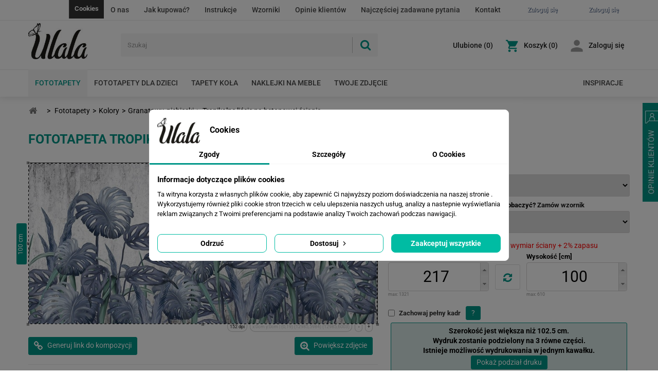

--- FILE ---
content_type: text/html; charset=utf-8
request_url: https://ulala.com.pl/module/cdc_googletagmanager/async?action=user
body_size: 163
content:
{"pageCategory":null,"event":null,"ecommerce":{"currency":"PLN"},"google_tag_params":null,"userLogged":0,"userId":"guest_118510"}

--- FILE ---
content_type: text/css
request_url: https://ulala.com.pl/themes/ulala/css/modules/blockuserinfo/blockuserinfo.css?v=28.5
body_size: -235
content:
.header_user_info {
  float: left;
  }
  .header_user_info a {
 
    display: inline-block;
    cursor: pointer;
	float: left;
     }

.header_user_info .account span { overflow: hidden;     float: left; text-overflow: ellipsis; max-width: 3.1em;}

.header_user_info.logged .account {    padding-left: 0;padding-right:5px;}
.header_user_info.logged .logout {margin-left: 0;padding-left: 0;}


/*# sourceMappingURL=blockuserinfo.css.map */


--- FILE ---
content_type: text/css
request_url: https://ulala.com.pl/themes/ulala/fotolia/css/fotolia_global.css?v=28.5
body_size: 7336
content:
.fototapety_mod{}
.fototapety_mod h2,.opis2,#center_column h3, #center_column h2{text-align:center; background-image:url(../../img/h-left.gif), url(../../img/h-right.gif); background-color:#fff; background-position:0 50%, 100% 50%;background-repeat:no-repeat;  margin: 50px 0; padding: 15px; font-size:20px; text-transform: uppercase; clear:both; border:1px solid #eaeaea;border-radius:100px;-webkit-border-radius:100px;}
.fototapety_mod h2 a, #center_column h3 a{text-decoration:underline;     color: #009688;}
.clear{clear:both;}
.jqc_error{display: block; padding: 10px 20px; background: #DE0F12; color: #fff; border: 1px solid #A00A0D; border-radius: 3px;}
#tip{display: none; position: absolute; z-index: 10000; max-width: 200px; width: auto; height: auto; padding: 8px; background: rgba(20,20,20,0.85); color: #fff; font-size: 13px; line-height: 1.3em; text-align: center; border: 1px solid #000; border-radius: 4px;}


#categories_block_left h4 {margin-top:15px;}
.keyword_links {clear:both; text-align: justify;}
.keyword_links a {display:inline-block; border-radius:20px; font-size: 12px;margin: 0 0px 6px 0!important;background: #f6f6f6; padding: 8px 15px;}
.keyword_links a:hover {background: #009688; color:#fff;}

#fotolia_szukaj{float: right; padding: 15px 0 0;}

div.foto_zoom{display: none; position: absolute; z-index: 100000; padding: 15px; background: rgba(20, 20, 20, 0.9); color: #ddd; border-radius: 5px; box-shadow: 0 5px 15px rgba(0,0,0,0.8)}
div.foto_zoom img{max-width: 400px; max-height: 400px; border: 1px solid #111;}
div.foto_zoom .zoom_title{max-width: 400px;}

.cart_property{display: inline-block; background: #DEE3E3; border-radius: 2px; margin: 2px; padding: 1px 3px;}
#cart_block .cart_property{background: rgba(0,0,0,0.2); color: #fff;}

div.opis_kategorii{padding: 10px; margin-bottom: 10px; font-size: 1.8rem;line-height: 1.625;}
div.opis_kategorii{overflow: hidden;/*height: 5em;*/padding: 0;position:relative;}
div.opis_kategorii.opened{height: auto!important;}
div.opis_kategorii:not(.opened) p:nth-of-type(2){margin-bottom:0;}
div.opis_kategorii h1:empty{display:none}
div.opis_kategorii p:first-child:empty{display:none}
.more-cat .b-more {display:inline-block}
.more-cat .b-less {display:none}
.more-cat.dnone .b-more {display:none}
.more-cat.dnone .b-less {display:inline-block}
img.category_image{max-width: 100%;}
/*
.fototapety_mod ul#product_list {float:left; width: 100%;}
.fototapety_mod ul#product_list li {float: left; position: relative; width: 160px; height: 245px; clear: none; padding: 5px; margin: 7px; list-style: none; background: #f4f4f4; }
.fototapety_mod ul#product_list li:hover {}
.fototapety_mod ul#product_list li div.foto_title {height: 55px; overflow: hidden;}
.fototapety_mod ul#product_list li div.center_block {margin-bottom: 5px;}
.fototapety_mod ul#product_list li a{display: block; width: 160px; height: 160px; margin-left: -5px; text-align: center; line-height: 160px;}
.fototapety_mod ul#product_list li a img{vertical-align: middle; max-width: 160px; max-height: 160px;}
.fototapety_mod ul#product_list li .title{display: block; text-align: left; font-size: 13px;}
.fototapety_mod ul#product_list li .cena{display: block; position: absolute; bottom: 3px; right: 3px; font-size: 17px; font-weight: normal; color: #555;}

 */
.fototapety_mod ul#product_list, ul.product_list, ul#res_photo_serie_list {float:left; width: 100%;display: flex;flex-wrap: wrap;flex-direction: row;}
.fototapety_mod ul#product_list li, ul.product_list li, ul#res_photo_serie_list li {  margin-bottom: 20px; }
.fototapety_mod ul#product_list li .foto_title, ul.product_list li .foto_title, ul#res_photo_serie_list li .foto_title {height: 20px; margin-top: 8px; float: left;overflow: hidden; background: none; border: none; padding: 0; text-transform: none; border-radius: 0; margin: 0;}
.fototapety_mod ul#product_list li .foto_title a, ul.product_list li .foto_title a, ul#res_photo_serie_list li .foto_title a{font-size: 14px;float: left;    overflow: hidden;    text-overflow: ellipsis;    white-space: nowrap;    color: #000;    max-width: 8.909090909em; font-weight: normal; text-decoration: none;}
.fototapety_mod ul#product_list li div.center_block, ul.product_list li div.center_block , ul#res_photo_serie_list li div.center_block{height: 260px; line-height: 260px;    overflow: hidden; text-align: center; border: 1px solid #eaeaea;border-radius:3px;-webkit-border-radius:3px;}
.fototapety_mod ul#product_list li div.bottom_block, ul.product_list li div.bottom_block, ul.photo_category li div.bottom_block, .tab-content li div.bottom_block, ul#res_photo_serie_list li div.bottom_block {float: left;
    border: 1px solid #eaeaea;
    border-top:0 none;
    width: 100%;
    padding: 0 10px 8px;
    background: #fff;    z-index: 2;
    margin-top: -2px;}

.fototapety_mod ul#product_list li div.center_block img, ul.product_list li div.center_block img{max-height: 240px; max-width: 240px; display:inline-block;}
ul#product_list img.mask-74 {background-size:cover!important;max-width: 100%!important;}
.fototapety_mod ul#res_photo_serie_list li div.center_block img{max-height: 240px; display:inline-block;}
/* .fototapety_mod ul#product_list .foto_price, ul.product_list .foto_price, ul#res_photo_serie_list .foto_price{float: right;margin-top: 8px;} */
.fototapety_mod ul#product_list .foto_price, ul.product_list .foto_price, ul#res_photo_serie_list .foto_price{float: right;}
.fototapety_mod ul#product_list li
.fototapety_mod ul#product_list li .clipboard_add,
.fototapety_mod ul#product_list li .clipboard_del, ul#res_photo_serie_list li .clipboard_add, ul#res_photo_serie_list li .clipboard_del{float: right;}



.szukaj_inactive{color: #ddd;}

.pagination_area{    text-align: center;
    background-image: url(../../img/h-left.gif), url(../../img/h-right.gif);
    background-color: #fff;
    background-position: 0 50%, 100% 50%;
    background-repeat: no-repeat;
    margin: 10px 0px;
    padding: 7px 110px;
    font-size: 14px;
    clear: both;
    border: 1px solid #eaeaea;
    border-radius: 100px;
    -webkit-border-radius: 100px;}
.pagination_area_top{margin-bottom: 15px;}
.pagination_area_bottom{clear: both; margin-top: 15px;}

.fotolia_photos_per_site{float: right; padding: 0px 10px;}
.fotolia_photos_per_site span{display: inline-block; position: relative; border: 1px solid #cecece; padding: 3px 4px 2px; cursor: pointer;}
.fotolia_photos_per_site span:before{content: url('images/page_corner.gif'); position: absolute; top: -10px; right: -1px;}
.fotolia_photos_per_site span.limit_selected{color: #009688;     background: #f5f5f5;border-color: #009688;}

.fotolia_sort{float: right; padding: 2px 10px; margin: 0 10px 0 0;}

  #zakres{text-align: center; float:left; padding:  0 7px;}
	#zakres a, #aktywnyZakres{display: inline-block; text-align: center;       font-family: "Roboto Condensed";  font-weight: 700;padding: 4px 6px; margin: 0!important; border-radius: 3px;}
	#zakres a:hover, #zakres #aktywnyZakres {color: #fff; background: #009688;}

	#zakres a.poprzednia_strona_10, #zakres a.poprzednia_strona, #zakres a.nastepna_strona_10, #zakres a.nastepna_strona{}
	#zakres a.nastepna_strona_10, #zakres a.nastepna_strona{}
	#zakres a.poprzednia_strona_10, #zakres a.poprzednia_strona{}
	#zakres a.poprzednia_strona_10:hover, #zakres a.poprzednia_strona:hover, #zakres a.nastepna_strona_10:hover, #zakres a.nastepna_strona:hover{}
	#zakres input.fotolia_page_nb{padding: 2px; width: 40px; border: 1px solid #eaeaea; border-radius: 3px; text-align: center;}

div#ile_wynikow{float: right; text-align: center; margin: 0; padding: 0;}


/* jQuery CREATOR ############################################################## */
.ui-widget input, .ui-widget select, .ui-widget textarea, .ui-widget button {    font-family: "Roboto"!important}


.jqc_button{display: inline-block; min-width: 25px; padding: 3px 10px; margin: 0 10px; background: #009688; border: 1px solid #009688; color: #fff; text-align: center; vertical-align: middle; border-radius: 3px; cursor: default;}

.jqcreator #dimensions_switch{display: inline-block;background: #fff; border: 1px solid #e0e0e0; color: #009688; text-align: center; vertical-align: middle; border-radius: 3px; cursor: default; cursor: default;  width: 49px;  margin: 6px 12px 0 12px; height: 49px;  padding: 0;}
.jqcreator #dimensions_switch i{    margin-top: 15px;   font-size: 20px;}

.jqc_button.warning{background: #D81717; border-color: #D81717;}
.jqc_button.warning:hover{border-color: #F75A5A;}
.jqc_button.success{background: #62D83B; border-color: #62D83B;}
.jqc_button.success:hover{border-color: #B4FC81;}
.jqc_button.blue{background: #3998FC; border-color: #3998FC;}
.jqc_button.blue:hover{border-color: #6AE0FF;}

.jqcreator .left_side{overflow: hidden; float: left; width: 680px;}

.jqcreator .image_area{position: relative;}
.jqcreator #image_loader{display: block; position: absolute; top: 0; left: 0; z-index: 900; width: 100%; height: 100%;}
.jqcreator #image_loader .image_loader_bg{ width: 100%; height: 100%; background: transparent url('images/alfa_bg_white.png') repeat;}
.jqcreator #image_loader .image_loader_anim{ width: 100%; height: 100%; background: transparent url('images/loader.gif') no-repeat center center;}
.jqcreator #image_loader .image_loader_info{position: absolute; top: 220px; width: 100%; text-align: center; color: #555; text-align: center; font-size: 9px; text-transform: uppercase;}
.jqcreator .image_center{display: table-cell; width: 400px; height: 400px; vertical-align: middle; text-align: center;}
.jqcreator .jcrop-holder{margin: auto;}
.jqcreator .jcrop-vline,
.jqcreator .jcrop-hline {background: none; opacity: 1 !important;}
.jqcreator #crop_info { font-size: 9px; color: #ccc;}

.jqcreator .crop_info{height: 70px; margin-top: 5px; padding: 5px 80px 5px 10px; background: #444444 url('images/crop_info.png') no-repeat 340px 7px; border: 1px solid #333333; font-size: 14px; line-height: 25px; color: #ffffff;}

.jqcreator #crop_info,
.jqcreator #show_current_dpi,
.jqcreator .mask_opacity_btn{float: right; width: 15px; height: 15px; margin: 0 0 0 5px; line-height: 11px; text-align: center; font-size: 9px; cursor: default; border: 1px solid #ccc; border-top: none; border-radius: 0 0 10px 10px; text-align: center;}
.jqcreator .mask_opacity_btn#mask_opacity_down{margin-right: 10px;}
.jqcreator #crop_info,
.jqcreator #show_current_dpi{width: auto; padding: 0 4px;}


.jqcreator .after_imege_area{padding: 25px 0 5px;}

.jqcreator .form_area{margin-left: 700px;}
.jqcreator .ui-widget input {border: none; background: transparent;}
.jqcreator select{    display: inline-block;
    width: 100%;
    padding: 9px;
    margin: 0;
    font-size: 18px;
    color: #000;
    vertical-align: middle; border-radius: 3px;}
.jqcreator select.info{width: calc(100% - 75px);}
.jqcreator select:disabled{opacity:.5;}
.jqcreator select,
.jqcreator .ui-widget-content{border: 1px solid #777; }
.jqcreator .label{    display: block;    font-size: 13px;
    padding: 5px 0;
    color: #000;
    text-align: left;}
.jqcreator label{font-size: 13px;}
.jqcreator select, .jqcreator .ui-widget-content {
    border: 1px solid #d6d4d4!important;
}
.jqcreator .label_inline{display: inline-block; padding: 0 0 5px 0; color: #000; font-weight: bold;}
.jqcreator .alert{display: none; padding: 6px; margin: 5px; background: #ffe999; color: #000; vertical-align: middle; text-align: center; border: 1px solid #ffe175; border-radius: 3px; cursor: default;}
.jqcreator .alert#size_alert_bryt{background: #D8E8E6; border-color: #009688;}
.jqcreator .field{position: relative; padding:0px 0 5px; }
.jqcreator #jqc_mask_category{margin-bottom: 5px;}
.jqcreator #medium,
.jqcreator #laminate,
.jqcreator #mask_btns_contener,
.jqcreator #mask{display: none;}

.f_product_5 .jqcreator #medium, .f_product_10 .jqcreator #medium {display: block;}

.jqcreator .x_sign,
.jqcreator .preserve_full_crop,
.jqcreator #width,
.jqcreator #height{display: inline-block; vertical-align: middle;}
.jqcreator .x_sign{margin: 20px 10px 0; font-weight: bold; font-size: 15px; color: #000;}
.jqcreator #defined_sizes #dimensions_switch{margin-top: 0;}
.jqcreator .max_size, .jqcreator .max_size *{font-size: 9px; color: #999;}
.jqcreator .preserve_full_crop{margin: 12px 10px 0 0}
.jqcreator .preserve_full_crop *{vertical-align: middle;}
.jqcreator .preserve_full_crop input{margin: 0px 8px 1px 0;}
.jqcreator .preserve_full_crop label{margin: 0;}
.jqcreator #repeat_photo{text-align: center;}

.jqcreator .plus_button{width: 21px; height: 21px; padding: 3px; font-size: 18px; text-align: center; border-radius: 20px;}
.jqcreator #jqc_width,
.jqcreator #jqc_height,
.jqcreator #jqc_quantity,
.jqcreator #jqc_multicrop_length,
.jqcreator input#jqc_repeat_photo,
.jqcreator .multicrop_input{border-radius: 4px;width: 160px;
    font-size: 30px;
    color: #000;
    text-align: center;}
.jqcreator #jqc_quantity,
.jqcreator #jqc_multicrop_length{width: 25px;}

.jqcreator #multicrop{}
.jqcreator #multicrop *{vertical-align: middle;}
.jqcreator #multicrop label{padding: 0 10px 0 5px; color: #000;}
.jqcreator #multicrop .ui-spinner{margin: 0 5px 0 0;}
.jqcreator .multicrop_input_contener{display: inline-block; position: relative;}
.jqcreator .multicrop_input{width: 35px;}
.jqcreator .multicrop_input_number{background: none repeat scroll 0 0 #FFC683; color: #FFFFFF; font-size: 9px; padding: 0 2px; position: absolute; z-index: 100; border-radius: 2px; top: 10px; left: -4px;}
.jqcreator .multicrop_input_number.enabled{background: #FF8A00;}

.jqcreator #tiles input[type='text']{width: 50px; font-size: 18px; color: #000; text-align: center; border-radius: 4px;}
.jqcreator #tiles label{padding: 0 10px 0 5px; color: #000;}
.jqcreator #tiles .field{display: inline-block; margin-right: 20px; padding: 0}
.jqcreator #tiles .label{float: none; width: 65px; font-size: 14px;}

.jqcreator #blinds{}

.frame{position: absolute; overflow: hidden;}
.frame img{position: absolute; top:0; left: 0;}

.total_dim_x,
.total_dim_y{position:absolute; z-index: 10000; background: #009688 ; color: #fff; width: 80px; height: 20px; text-align: center; font-size: 12px; border-radius: 3px;}
.total_dim_x{left: 50%; margin: -23px 0 0 -40px;}
.total_dim_y{top: 50%; margin: -10px 0 0 -53px; transform: rotate(270deg);}

.frame .frame_dimension{position: absolute;}
.frame .dim_x{top: 7px; left: 0; width: 100%;}
.frame .dim_y{top: 0; left: 1px; height: 100%}
.frame .dim_x_inner,
.frame .dim_y_inner{position: absolute; top: 0; left: 0; bottom: 0; right: 0; width: 40px; height: 11px; line-height: 11px; margin: auto; background: rgba(40, 47, 56, 0.5); color: #fff; padding: 0 3px; font-size: 9px; text-align: center; font-family: tahoma;}
.frame .dim_y_inner{left: -15px; transform: rotate(270deg);}

.frame .frame_number{position: absolute; top: 1px; left: 1px; width: 15px; height: 15px; padding: 0; text-align: center; background: rgba(40, 47, 56, 0.5); color: #fff; font-size: 11px;}

.frame .bt,
.frame .br,
.frame .bb,
.frame .bl,
.frame .v_grid,
.frame .h_grid{position: absolute; width: 1px; height: 1px; background: url("images/Jcrop.gif") repeat #fff;}
.frame .bt,
.frame .h_grid{top: 0; left:0; width: 100%;}
.frame .br{top: 0; right:0; height: 100%;}
.frame .bb{bottom: 0; left:0; width: 100%;}
.frame .bl,
.frame .v_grid{top: 0; left:0; height: 100%;}
.frame .v_grid,
.frame .h_grid{background: #000; opacity: 0.4;}

.frame_off{}
.frame_off .bt,
.frame_off .br,
.frame_off .bb,
.frame_off .bl{background: #fff; opacity: 0.5}

.description_area{}
img.podklad_prev{float: left; max-height: 320px; max-width: 320px; margin: 0 10px 10px 0;}

/* BTNS #################################################################### */

.btnset{display: inline-block; width: 64px; height: 64px; margin: 2px 5px; border: 3px solid transparent; border-radius: 5px; cursor: default; vertical-align: middle; text-align: center;}
.btnset:hover{border-color: #009688;}
.btnset.selected{border-color: #009688;}
.btnset.selected:hover{border-color: #009688;}
.btnset.disabled{opacity: .3}

#mask_btns_contener,
#repeat_btns,
#effects_btns{text-align: center;}

#effects_btns .btnset{background: #fff url('images/creator_ico.png') no-repeat;}
#effects_btns .btnset img{border-radius: 4px;}

#effects_btns #effects_btn_none{background-position: -2px -2px;}
#effects_btns #effects_btn_bw{background-position: -80px -2px;}
#effects_btns #effects_btn_sepia{background-position: -155px -2px;}
#effects_btns #effects_btn_cold{background-position: -231px -2px;}

#effects_btns #flip_btn_h{background-position: -2px -64px;}
#effects_btns #flip_btn_v{background-position: -80px -64px;}
#effects_btns #rotate_btn_ccw{background-position: -155px -64px;}
#effects_btns #rotate_btn_cw{background-position: -231px -64px;}

#effects_btns .stretch_area{position: relative; height: 57px; width: 170px; margin: 0 auto;}
#effects_btns .stretch_btns{position: absolute; left: 0px; top:0;}
#effects_btns .stretch_info{position: absolute; left: 70px; top:10px;}
#effects_btns #stretch_btn_sv_plus,
#effects_btns #stretch_btn_sv_minus,
#effects_btns #stretch_btn_sh_plus,
#effects_btns #stretch_btn_sh_minus,
#effects_btns #stretch_btn_s_cancel{width: 13px; height: 13px; border-radius: 0; border: none; background-color: #000;}
#effects_btns #stretch_btn_sv_plus{position: absolute; top: 0px; left: 20px; background-position: -29px -161px;}
#effects_btns #stretch_btn_sv_minus{position: absolute; top: 40px; left: 20px; background-position: -49px -161px;}
#effects_btns #stretch_btn_sh_plus{position: absolute; top: 20px; left: 40px; background-position: -29px -161px;}
#effects_btns #stretch_btn_sh_minus{position: absolute; top: 20px; left: 0px; background-position: -49px -161px;}
#effects_btns #stretch_btn_s_cancel{position: absolute; top: 20px; left: 20px; background-position: -70px -161px;}

#repeat_btns .repeat_btn{background: #efefef url('images/repreat_ico.png') repeat;}
#repeat_btns .repeat_btn.selected{background-image: url('images/repreat_ico_h.png');}
#repeat_btns .repeat_btn#repeat_btn_1{background-size: 100%;}
#repeat_btns .repeat_btn#repeat_btn_2{background-size: 50%;}
#repeat_btns .repeat_btn#repeat_btn_3{background-size: 33%;}
#repeat_btns .repeat_btn#repeat_btn_4{background-size: 25%;}
#repeat_btns .repeat_btn#repeat_btn_5{background-size: 20%;}

#repeat_btns .repeat_btn#repeat_btn_1{background-size: 100%!important;background: #efefef url('images/1a.png') no-repeat;}
#repeat_btns .repeat_btn#repeat_btn_1.selected{background-size: 100%!important;background: #efefef url('images/1b.png') no-repeat;}
#repeat_btns .repeat_btn#repeat_btn_2{background-size: 100%!important;background: #efefef url('images/2a.png') no-repeat;}
#repeat_btns .repeat_btn#repeat_btn_2.selected{background-size: 100%!important;background: #efefef url('images/2b.png') no-repeat;}
#repeat_btns .repeat_btn#repeat_btn_3{background-size: 100%!important;background: #efefef url('images/3a.png') no-repeat;}
#repeat_btns .repeat_btn#repeat_btn_3.selected{background-size: 100%!important;background: #efefef url('images/3b.png') no-repeat;}
#repeat_btns .repeat_btn#repeat_btn_4{background-size: 100%!important;background: #efefef url('images/4a.png') no-repeat;}
#repeat_btns .repeat_btn#repeat_btn_4.selected{background-size: 100%!important;background: #efefef url('images/4b.png') no-repeat;}
#repeat_btns .repeat_btn#repeat_btn_5{background-size: 100%!important;background: #efefef url('images/5a.png') no-repeat;}
#repeat_btns .repeat_btn#repeat_btn_5.selected{background-size: 100%!important;background: #efefef url('images/5b.png') no-repeat;}



#mask_btns .btnset{position: relative;}
#mask_btns .btnset .html_btn_title{opacity: 0; position: absolute; left: 2px; top: 2px; width: 55px; height: 55px; background: #000; color: #fff; border-radius: 3px;}
#mask_btns .btnset{transition: all .3s;}
#mask_btns .btnset .html_btn_title{transition: all .3s;}
#mask_btns .btnset:hover .html_btn_title{opacity: .8;}

#mask_category_btns .btnset {width: auto; height: 20px; padding: 0 10px; background: #aaa; color: #fff; border: medium none;}
#mask_category_btns .btnset.selected,
#mask_category_btns .btnset:hover {background: #009688;}


/* KATEGORIE START  ############################################################## */

/* ul.photo_category{}
ul.photo_category li{position: relative; padding: 10px 3px 0}
ul.photo_category li * {transition: all 0.5s ease;}
ul.photo_category li.cat_header{clear: both; padding: 30px 0 0;}
ul.photo_category li.cat_header h2{margin: 0;}
ul.photo_category li a{text-decoration: none;}
ul.photo_category li a img{height: auto; width: 100%; border: 1px solid rgba(0,0,0,0.2); padding: 5px;}
ul.photo_category li a.nazwa{position: absolute; display: block; bottom: 10px; left: 13px; right: 13px; padding: 8px; font-size: 13px; font-weight: bold; text-align: center; color: #fff; border: 1px solid rgba(0,0,0,0.2); background: rgba(0,0,0,0.5);}
ul.photo_category li:hover a.nazwa{background: rgba(0,0,0,0.8);}
*/

ul.photo_category{margin-left: -15px;  margin-right: -15px;}
ul.photo_category li{margin-bottom: 20px;}
ul.photo_category li .center_block{height: 260px;    line-height: 260px;    overflow: hidden;    text-align: center;    border: 1px solid #eaeaea;    border-radius: 3px;    -webkit-border-radius: 3px;}
ul.photo_category li .center_block img{max-height: 100%;    max-width: 100%;    width: 100%;    display: inline-block;}

ul.photo_category li.cat_header {clear:both;}
ul.photo_category li.cat_header h2{float: left;    width: 100%;}
ul.photo_category li.cat_header:first-child h2{margin-top: 0;}
ul.photo_category li a.product-name{font-size: 14px;    float: left;    height: 20px;    margin-top: 8px;    float: left;    overflow: hidden;    text-overflow: ellipsis;    white-space: nowrap;    color: #000;    max-width: 8.909090909em;}

.fotolia_subcategories{}

/* JEDEN PRODUKT ############################################################## */

div.fototapeta{position: relative; margin-bottom: 50px;}

div.fototapety_mod .inne_prod{text-align: center;}

.wersje {margin: 5px 0; text-align: center;}
.wersje li{display: inline-block; padding: 5px 10px; margin: 5px; background: #ccc; border: 1px solid #999; border-radius: 5px;}
.wersje li a{color: #000; font-size: 10px; text-transform: uppercase; text-decoration: none;}
.wersje li.selected, .wersje li:hover{background: #1856AD; border-color: #1856AD;}
.wersje li.selected a, .wersje li:hover a{color: #fff;}

/* KOSZYK ################################################ */

div.fototapeta_koszyk{padding: 20px 0 0 0;    margin-left: 700px;   text-align: right;}
div.fototapeta_koszyk *{vertical-align: middle;}
div.fototapeta_koszyk .label{display: inline-block;}
div.fototapeta_koszyk .field{margin: 0; padding: 0;}
div.fototapeta_koszyk input.exclusive{display: inline-block; background: none repeat scroll 0 0 #009688; color:#fff; text-align:center; font-size: 16px!important; border: none; border-radius: 5px; margin-left: 20px; padding: 16px 20px;}
div.fototapeta_koszyk #razem_txt,div.fototapeta_koszyk #ile_txt,div.fototapeta_koszyk #razem_txt_old, div.fototapeta_koszyk #price_discount_txt, div.fototapeta_koszyk #ile_txt_old, div.fototapeta_koszyk #suma_txt_old{font-weight: bold; color: #333;}
div.fototapeta_koszyk .cena_duza{position: relative; font-size: 34px; font-weight: bold; color: #009688;}
div.fototapeta_koszyk .old_price{position: absolute; top: -10px; font-size: 13px; font-weight: normal; text-decoration: line-through;}
div.fototapeta_koszyk #buy_block{display: inline-block;}
#price_contener{display: block;    margin: 0 0 20px 0;border: 1px solid #d6d4d4;border-radius: 3px;}
#price_detais{display: inline-block; margin: 0 20px 0 0;}
#price_detais,
#price_detais *{font-size: 9px;}
#price_total, #price_total_old, #price_discount{padding: 3px 0;    text-align: center;}
#price_total_old, #price_discount{display: none; line-height: 10px;}
#price_discount{border-bottom: 1px solid #ccc;}
#tekst_cena_old_txt, #price_discount_price{font-size: 14px;}
#price_quantity{display: inline-block;}
#quantity_wanted{width: 20px; padding: 4px; font-size: 14px; font-weight: bold; text-align: center; border-radius: 5px;}
.cena_foto{font-size: 40px; font-weight: bold; color: #009688;}
.ile_sztuk{color: #000; font-weight: bold;}
.ilosc_prod{width: 20px; font: normal 12px tahoma; background-color: #fff; border: 1px solid #000; text-align: center;}
.dodano_koszyk{font-weight: bold; color: #000;}
.do_koszyka{width: 46px; height: 55px; background: transparent url('images/do_koszyka.gif') no-repeat; cursor: pointer;}

/* LINK DO KOMPOZYCJI ############################################################## */

#product_crop_link_contener{text-align: left;}
#product_crop_link_open{margin:0!important}
#product_crop_link_open:before{content:"\f0c1"; font-family: "FontAwesome"; font-size: 19px; padding: 0 8px 0 0; vertical-align: middle;}
#product_crop_link_holder{display: none;}
#product_crop_link{width: 400px; height: 80px; padding: 5px; margin: 5px 0 0; border: 1px solid #ccc; border-radius: 3px;}
#product_crop_link.short_link{height: 30px; font-size: 16px;}


div.inne_foto {font-size: 1.8rem;line-height: 1.625;}
div.inne_foto h3{clear: both; padding: 25px 0 5px; font-size: 13px; font-weight: bold;}
div.inne_foto h3 a{color: #333; text-decoration: none;}
div.inne_foto h3 a:hover{color: #CD5F06;}

div.inne_fototapety{display: inline-block; width: 120px; height: 120px; margin: 6px; border: solid 1px #d0d3d8;}
.inne_fototapety a{display: table-cell; width: 120px; height: 120px; text-align: center; vertical-align: middle;}

.wizualizacje{position: relative; max-height: 300px; overflow: hidden;}
.wizualizacje .owl-carousel .owl-item .wizualka{overflow: hidden;}
.wizualizacje .owl-carousel .owl-item .wizualka img{max-height: 250px; width: auto; margin: 0px auto;}
.wizualizacje .owl-carousel .owl-nav button.owl-next,
.wizualizacje .owl-carousel .owl-nav button.owl-prev{position: absolute; top: 100px; width: 30px; height: 30px; background: #009688; color: #fff; border-radius: 100%;}
.wizualizacje .owl-carousel .owl-nav button.owl-prev{left: 0}
.wizualizacje .owl-carousel .owl-nav button.owl-next{right: 0}

/* KATEGORIE lista ############################################################## */

.lista_kategorii ul{margin-left: 0; list-style: none;}
.lista_kategorii li{margin-top: 30px;}
.lista_kategorii li a{display: inline-block; width: 50%; padding: 4px 8px; font-size: 15px; font-weight: bold; text-decoration: none; color: #fff; background: #000;}
.lista_kategorii li a{-moz-border-radius: 4px; -webkit-border-radius: 4px; border-radius: 4px;}
.lista_kategorii li a:hover{background: #195884;}

.lista_kategorii li ul{margin-top: 10px;}
.lista_kategorii li li{display: inline-block; clear: none; width: 220px; padding: 0 0 0 20px; margin-top: 0; background: transparent url('images/dot.gif') no-repeat 5px 8px;}
.lista_kategorii li li a{width: auto;  padding: 2px 6px; background: #fff; font-size: 13px; font-weight: normal; color: #000;}
.lista_kategorii li li a:hover{color: #fff; background: #195884;}

/* TABS ############################################################## */

.tabs_tabs{clear: both; height: 40px; margin: 0; background: #ebebeb;}
div.tabs_tab_label{float: left; padding: 4px 5px 6px; font-weight: bold; color: #fff;}
.tabs_tab{float: left;  height: 20px; margin: 0; padding: 10px; background: #ebebeb; font-family: 'TitilliumText25L400wt'; font-size: 18px; color: #282F39; text-align: center; cursor: default;}
.tabs_tab:hover, .tabs_tab_active{color: #D40078;}


.tabs_fields{background: transparent url('images/tabs_bg.png') repeat-x 0 -45px; padding: 10px 0; color: #ccc;}
.tabs_fields{border-radius:  8px; -moz-border-radius: 8px; -webkit-border-radius: 8px;}
.tabs_field{display: none;}
.tabs_field_active{display: block;}
.tabs_field p, .tabs_field ul{color: #ccc;}


/* FOTOUPLOAD ############################################################## */

#fotoupload_link_top{position: absolute; bottom: 10px; right: 0;}
#fotoupload_link_top a{display: block; width: 173px; height: 26px; padding: 2px 5px; text-align: center; font-size: 11px; font-weight: bold; line-height: 1.2em; text-decoration: none; background: #f4f4f4; border: 1px solid #d2d2d2; border-radius: 5px;}
#fotoupload_link_top a:hover{background: #80BA27; border-color: #80BA27; color: #fff;}

/* PUPUPS ############################################################## */

/* TYPE 1 */

.pop_up_element{position: relative; min-height: 150px; padding: 10px; background: #f4f4f4; margin: 5px; text-align: left;}
.pop_up_element img{float: left; max-width: 230px; max-height: 230px; margin: 0 15px 5px 0;}
.pop_up_element .tekst{padding-left: 250px;}
.pop_up_element .title{padding: 0 0 20px; font-weight: bold; font-size: 14px;}
.pop_up_element .opis{text-align: justify;}
.pop_up_element .select_item{float: right; padding: 10px 60px; font-size: 20px;}

/* TYPE 2 */

#pop_podklady{float: left; height: 100%; width: 30%;}
.col_title{border-bottom: 2px solid #333333;font-size: 20px;padding: 10px;margin-bottom: 5px;text-align: left;}
.col_title.opis_title{padding: 10px 0;}
.pop_podklad{border-bottom: 1px solid #CCCCCC;font-size: 15px;min-height: 20px;padding: 7px;vertical-align: middle;text-align: left;cursor: pointer;}
.pop_podklad:hover{background: #eee;}
.pop_podklad.active{background: #009688 ;color: #fff;border-bottom-color: #333;}

#pop_podklady_opisy{position: relative; height: calc(100% - 60px); margin-left: 31%; border-bottom: 2px solid #333;}
.pop_podklady_opis{display: none; font-size: 15px; text-align: left;}
.pop_podklady_opis img{float: right; max-width: 200px; max-height: 200px; margin: 0 0 10px 10px;}
.pop_podklady_opis .opis{min-height: 200px; text-align: justify;}
.pop_podklady_opis .price{float: left; font-size: 20px; color: #333;}
.pop_podklady_opis.active{display:block;}

#pop_podklady_opisy #pop_podklady_price{position: absolute; bottom: -52px; right: 220px; font-size: 25px; color: #000; line-height: 30px; vertical-align: middle;}
#pop_podklady_opisy #pop_podklady_price .price{font-size: 30px; color: #000;}
#pop_podklady_opisy .select_item{position: absolute; bottom: -52px; right: 0; padding: 10px 60px; font-size: 20px;}
#pop_podklady_opisy .select_item:hover{}

/* EFFECTS */

.pu_effects_list{padding: 15px 5px; text-align: center;}
.pu_effect{position: relative; display: inline-block; padding: 3px; margin: 2px; border: 2px solid #ccc;}
.pu_effect.selected{border-color: #009688 ;}
.pu_effect_image{max-width: 300px; max-height: 300px;}
.pu_effect_title{font-size: 14px; font-weight: bold; text-align: center;}
#pu_set_effect{margin: auto; background: #009688 none repeat scroll 0 0; border-radius: 4px; color: #fff; cursor: default; display: block; width: 200px; height: 30px; line-height: 30px; padding: 1px 10px; font-size: 15px; vertical-align: middle; text-align: center;}

/* OPTIONS ADDITIONAL */

.pu_options_list{}
.pu_option{position: relative; min-height: 150px; padding: 10px; background: #fff; border-bottom: 2px solid #aaa; margin: 5px; text-align: left; padding-bottom: 55px}
.pu_option.selected{background: #eee;}
.pu_option_image{float: left; max-width: 230px; max-height: 150px; margin: 0;}
.pu_option_title{padding: 0 0 20px 0; font-weight: bold; font-size: 14px;}
.pu_option_description{padding-left: 0;}
.pu_option_with_image .pu_option_title, .pu_option_with_image .pu_option_description{padding-left: 240px;}
/* .pu_option_set, #pu_set_option{background: #009688 none repeat scroll 0 0; border-radius: 4px; color: #fff; cursor: default; display: block; width: 200px; height: 30px; line-height: 30px; padding: 1px 10px; font-size: 15px; vertical-align: middle; text-align: center;} */
.pu_option_set, #pu_set_option{display: inline-block; min-width: 25px; padding: 10px 10px; margin: 0 10px; background: #009688; border: 1px solid #009688; color: #fff; text-align: center; vertical-align: middle; border-radius: 3px; cursor: default;}
.pu_option_set{position: absolute; bottom: 3px; right: 3px; width: 150px;}
#pu_set_option{margin: auto;}

.jqc_select_over{position: absolute; top: 30px; left: 0; width: 100%; height: 30px; background: transparent;}

/* RWD ############################################################## */

.jqcreator.rwdcreator .left_side{float: none; margin: 0 auto;}
.jqcreator.rwdcreator .form_area{margin: 0 auto; width: 400px;}
.jqcreator.rwdcreator #effects_btns{margin: 0 auto; width: 400px;}
.jqcreator.rwdcreator .label{clear:both;}


@media (max-width: 400px) {

	.jqcreator.rwdcreator .left_side{width: 100%;}
	.jqcreator.rwdcreator #the_image{max-width: 100%;}
	.jqcreator.rwdcreator .form_area{width: 100%;}
	.jqcreator.rwdcreator #effects_btns{width: 100%;}
	.jqcreator .jcrop-handle{width: 20px; height: 20px;}

	div.fototapeta_koszyk{text-align: center;}
	#price_total, #price_total_old, #price_discount{text-align: center;}
	#price_quantity{margin: 5px 0;}

    #pop_up {
        width: 90%!important;
    }

	.pop_up_element img, .pu_option_image{float: none; display: block; margin: 0 auto; width: 100%; max-width: none; max-height: none}
	.pop_up_element .tekst, .pu_option_with_image .pu_option_description, .pu_option_with_image .pu_option_title{padding-left: 0;}
	.pop_up_element .title, .pu_option_title{padding: 10px 0;}
	.pop_up_element .opis, .pu_option_description{padding: 0 0 20px;}
	.pop_up_element .select_item, .pu_option_set, #pu_set_option{display: block; float: none;}

}

@media (max-width: 1199px) {
	/* body .jqcreator #jqc_width.ui-spinner-input, body .jqcreator #jqc_height.ui-spinner-input{margin:0 15px 0 0 !important;font-size: 23px !important;} */
	#tekst_cena_txt2 {float: right;display:inline-block;font-size:13px;font-weight: bold;vertical-align: middle;padding: 0 0 5px;color:#009688;line-height:28px;}
	.dimansions_area {margin-bottom: 15px !important; text-align: center;}
	.preserve_full_crop {margin-right: 0 !important;}
}

/* ADMIN MODE ############################################################## */

.mark_as_local,
.mark_as_search,
.mark_as_selected{display: inline-block; padding: 0 3px; margin: 0 2px; background: #E3640A; color: #fff; font-size: 10px; text-align: center; border-radius: 3px; cursor: default;}
.mark_as_search{background: #08E355;}
.mark_as_selected{background: #0886E3;}

.collect_id{display: inline-block; width: 20px; margin: 0 2px; background: green; color: #fff; text-align: center; border-radius: 3px; cursor: pointer; opacity: 0.7}
.collect_id::before{content: '+';}
.collect_id.collected{background: red;}
.collect_id.collected::before{content: '-';}
.collect_id:hover, .collect_id.collected:hover{opacity: 1;}
.collect_id_toolbar{position: fixed; top: 0; width: 100%; right: 0; z-index: 10001; padding: 2px; background: #111; color: #999; text-align: right; cursor: default; font-size: 11px; box-shadow: 0 0 10px rgba(0,0,0,.7)}
.collect_id_textarea{width: 100%; height: 40px; border: none; background: #333; color: yellowgreen;}
.collect_id_thumbs{display: none; text-align: left;}
.collect_id_thumb{position: relative; display: inline-block; margin: 2px; padding: 0; height: 60px; border: 1px solid transparent;}
.collect_id_thumb.hover{}
.collect_id_thumb img{height: 100%;}
.collect_id_thumb_del{display: none; position: absolute; top: 1px; right: 1px; width: 15px; height: 15px; line-height: 10px; text-align: center; background: rgba(255,0,0,.5); color: #fff; border-radius: 2px; font-size: 12px;}
.collect_id_thumb_del:hover{background: rgba(255,0,0,1);}
.collect_id_thumb_prev, .collect_id_thumb_next, .collect_id_thumb_move{display: none; position: absolute; top: 0px; width: 30%; height: 100%; background: rgba(0,0,0,.4); line-height: 60px; text-align: center; vertical-align: middle; color: #fff;}
.collect_id_thumb_prev:hover, .collect_id_thumb_next:hover, .collect_id_thumb_move:hover{background: rgba(0,0,0,.8);}
.collect_id_thumb.hover .collect_id_thumb_del,
.collect_id_thumb.hover .collect_id_thumb_move,
.collect_id_thumb.hover .collect_id_thumb_prev,
.collect_id_thumb.hover .collect_id_thumb_next{display: block;}
.collect_id_thumb_prev{left: 0;}
.collect_id_thumb_next{right: 0;}
.collect_id_thumb_move{right: 30%; width: 40%}
.collect_id_add_toggle, .collect_id_add, .collect_id_add_panel_close, .collect_id_replace, .collect_id_reset, .collect_id_toggle{display: inline-block; margin: 0 2px; padding: 2px 4px; background: yellowgreen; color: #333; cursor: default;}
.collect_id_reset{background: #c33; color: #fff;}
.collect_id_add_panel{display: none; position: absolute; z-index: 100; top: 0; right: 0;  padding: 2px; background: #666; box-shadow: 0 0 10px rgba(0,0,0,.9)}
.collect_id_add_textarea{width: 400px; height: 60px; border: 1px solid #000;}
.collect_id_loader{display: none; position: absolute; z-index: 100; top: 0; left: 0; width: 100%; height: 100%; background: rgba(0,0,0,.8)}
.collect_id_loader i{position: absolute; top: calc(50% - 20px); left: calc(50% - 20px);}

.admin_mode_tollbox{position: fixed; z-index: 10000; bottom: 0; left: 0; width: 100%; padding: 5px; background: #444; color: #fff; border-radius: 2px; box-shadow: 0 0 10px rgba(0,0,0,.7)}
.admin_mode_creator{}
.admin_mode_listing{}

.res_debug{margin: 20px 0; font-size: 80%}

#price_logger{position: fixed; z-index: 10000; bottom: 50px; right: 0; padding: 10px; background: #222; color: yellowgreen; font-size: 12px; text-align: right; border: 1px solid #777; box-shadow: 0 0 10px rgba(0,0,0,.7)}
.price_logger_header{text-align: center; font-weight: bold; border-bottom: 1px solid #777; margin: 0 0 5px; padding: 0 0 5px;}
.price_logger_value{display: inline-block; width: 60px; color: orange;}

.naglowek {color:black;background:none!important;border:none!important;text-align: left!important;margin:0!important;padding:0!important;text-transform:none!important;}
.naglowek-foto {color:black;background:none!important;border:none!important;margin:0!important;padding:0!important;padding-bottom:1rem!important;text-transform:none!important;}
.h2-opis {color:black;background:none!important;border:none!important;text-align: left!important;margin:1.5rem!important;margin-left: 0 !important;padding:0!important;text-transform:none!important;}

.h2-s {background-image:none!important;border:none!important;margin:1rem 0 0 0!important;text-transform: none!important;color: inherit;text-align: left!important;clear:none;padding-left:0!important}
.h2-podtytul {background-image:none!important;border:none!important;margin:-4rem 0 0 0!important;padding-left:0!important;text-align:left!important;color:#706e6e;text-transform:none!important;font-size:1.7rem!important;}


--- FILE ---
content_type: text/css
request_url: https://ulala.com.pl/themes/ulala/css/modules/fotoliaadvancedsearch/fotoliaadvsearch.css?v=28.5
body_size: 896
content:

/* LEFT COLUMN --------------------------------------------------------*/

.fotoliaadvsearch h4{font-size: 1.0em;}
.fotoliaadvsearch .block_content{padding-bottom: 10px;}
.fotoliaadvsearch .header{font-weight: bold; padding: 10px 0 3px;}

.fotoliaadvsearch  .search_section{float: left; margin: 10px 25px;}
.fotoliaadvsearch  .search_section.section_picker{float: right;}
.fotoliaadvsearch  .search_section.section_words{float: none; margin: 0 25px;}
.fotoliaadvsearch  .checker,
.fotoliaadvsearchtop  .checker{display: inline;}
.fotoliaadvsearch  input,
.fotoliaadvsearch  .checker,
.fotoliaadvsearch label{vertical-align: middle;}
.fotoliaadvsearch  input#words{width: 100%; padding: 5px; border: 1px solid #ccc;}
.fotoliaadvsearch .checker{display: inline-block;}
.fotoliaadvsearch label{display: inline-block; padding-left: 5px; font-weight: normal;}

.fotoliaadvsearch  #picker{margin-left: -9px;}
.fotoliaadvsearch  #color_preview{width: 50px; height: 25px; border: 1px solid #999; background-image: none; background-position: center center;}
.fotoliaadvsearch  #color_preview.no_color{background-image: url('images/no_color.png');}
.fotoliaadvsearch  .remove{display: inline-block !important; width: 10px; height: 10px; margin-left: 5px; background-image: none; background-position: center center;}
.fotoliaadvsearch  .remove.show{display: inline-block !important; background-image: url('images/remove.png');}
.fotoliaadvsearch  .button{margin: 5px auto;}

/* TOP COLUMN --------------------------------------------------------*/

.fotoliaadvsearch_tc{width: 100%; background: #fff;}
.fotoliaadvsearch_tc h4{font-size: 1.0em;}
.fotoliaadvsearch_tc .block_content{padding-bottom: 10px;}

.fotoliaadvsearch_tc .search_block{position: relative; float: left; display: block; width: 140px;  margin: 1px; vertical-align: top;}
.fotoliaadvsearch_tc .header{position: relative; width: 100%; height: 30px; line-height: 30px; font-weight: bold; padding: 0; background: #f7f7f7; vertical-align: middle;}
.fotoliaadvsearch_tc .header *{vertical-align: middle;}
.fotoliaadvsearch_tc .header .header_label{padding: 10px; color: #000; font-size: 13px;}
.fotoliaadvsearch_tc .filter_open{display: block; position: absolute; right: 0; top: 0; width: 30px; height: 30px; background: #e8e8e8 url('images/open.gif') no-repeat center center;}
.fotoliaadvsearch_tc .filter_open.close{transform: rotate(180deg);}
.fotoliaadvsearch_tc .search_panel{display: none; position: absolute; top: 30px; z-index: 1000; width: 150%; padding: 10px; background: #fff; box-shadow: 0 5px 6px rgba(0,0,0,0.4);}
.fotoliaadvsearch_tc .search_panel.picker_panel{width: 215px; text-align: center;}

.fotoliaadvsearch_tc  .button{display: block; margin: 10px auto 0;}
.fotoliaadvsearch_tc  input, .fotoliaadvsearch_tc label{vertical-align: middle; font-weight: normal;}
.fotoliaadvsearch_tc  input#words{width: 100%; margin: 0;}
.fotoliaadvsearch_tc label{padding-left: 5px;}

.fotoliaadvsearch_tc  #picker{margin: 5px auto;}
.fotoliaadvsearch_tc  #color_preview{display: inline-block; width: 20px; height: 20px; border: 1px solid #999; background-image: none; background-position: center center;}
.fotoliaadvsearch_tc  #color_preview.no_color{background-image: url('images/no_color.png');}
.fotoliaadvsearch_tc  .remove{display: inline-block; width: 10px; height: 10px; margin-left: 5px; background-image: none; background-position: center center;}
.fotoliaadvsearch_tc  .remove.show{display: inline-block !important; background-image: url('images/remove.png');}

#filter_color{border: solid 1px #ddd; width: 100px;}


/* HOME --------------------------------------------------------*/

#fotoliaadvsearch  .button{display: block; margin: 10px auto 0;}
#fotoliaadvsearchhome  .button{margin: 0;}
#fotoliaadvsearchhome  input#words{width: 255px; font-size: 17px; font-weight: bold;}
#fotoliaadvsearchhome .block_content{border-bottom: 1px solid #aaa;}

/* TOP --------------------------------------------------------*/

#fotolia_search_top_contener {position: relative;       padding: 25px 0;  float: left; width:500px;}
#fotolia_search_top_contener .btn.button-search {display: block; position: absolute; top: 0; right: 0; background:transparent; border: none; color: #009688; width: 50px; text-align: center; padding: 0;margin: 7px 0;border-left:1px solid #bdbdbd;}
#fotolia_search_top_contener .btn.button-search span {display: none; }
#fotolia_search_top_contener .btn.button-search:before {content: "\f002"; display: block;  font-family: "FontAwesome"; font-size: 22px; width: 100%; text-align: center; }
#fotolia_search_top_contener .btn.button-search:hover {color: #6f6f6f;}
#fotolia_search_top_contener #words {display: inline; padding: 0 13px; height: 45px; line-height: 45px; background: #f5f5f5;border:0 none; margin-right: 1px;border-radius:3px;-webkit-border-radius:3px;}

#fotolia_search_top {float: left; width: 100%;}
#fotolia_search_top {position: relative;}
#fotolia_search_top label {color: #333333;}
#fotolia_search_top input#search_query_block {margin-right: 10px; max-width: 222px; margin-bottom: 10px; display: inline-block; float: left;}
#fotolia_search_top .button.button-small {float: left;}
#fotolia_search_top .button.button-small i {margin-right: 0;}
  
#fotolia_search_top_contener #show_search_options{display: block; position:absolute; top:0; right:50px; width: 50px; display: block;
    background: transparent;
    border: none;
    color: #9e9e9e;
    text-align: center;
    padding: 0;    line-height: 31px;
    margin: 7px 0;}
#fotolia_search_top_contener #show_search_options:before {
    content: "\f013";
    display: block;
    font-family: "FontAwesome";
    font-size: 22px;
    width: 100%;
    text-align: center;
}
#fotolia_search_top_contener .advanced_top{display: none; position: absolute; right: 49px; top: 45px; z-index: 1000; width: 321px; padding: 0 20px 12px; background: #fff; border: 1px solid #ccc; border-top: none; text-align: left;}
#fotolia_search_top_contener .advanced_top .header{font-weight: bold; padding: 10px 0 3px;}
#fotolia_search_top_contener .advanced_top .checker{display: inline-block;}
#fotolia_search_top_contener .advanced_top label{display: inline-block; padding-left: 5px; font-weight: normal;}

.srch_type_contener{display: block; position: absolute; top: 29px; left: 15px; height: 22px; padding: 1px 15px 1px 5px; background:#f5f5f5}
.srch_type_contener .triangle{position: absolute; top: 0; right: 0; width: 0;height: 0;border-style: solid;border-width: 0 22px 22px 0;border-color: transparent #fff transparent transparent;}
.srch_type_contener input, #srch_type_contener label{margin: 0; vertical-align: middle;}
.srch_type_contener label{padding: 0 10px 0 4px; font-size: 12px;  font-weight: normal;}


--- FILE ---
content_type: text/css
request_url: https://ulala.com.pl/modules/glogin/views/css/glogin.css?v=28.5
body_size: 92
content:
div.glogin {cursor:pointer;}

div.glogin div.customGPlusSignIn::before{
    width:21px;
    height:21px;
    background:url('../../img/fb1.png') no-repeat top right;
    display:inline-block;
    content:"";
}

div.glogin div.customGPlusSignIn {
    padding:0px 0px;
    background:url('../../img/fb2.png') repeat-x top;
    height:21px;
    color:#FFF;
    text-shadow:1px 1px 0px #41577d;
    font-size:12px;
    display:inline-block;
}
div.glogin div.customGPlusSignIn span {
    display:inline-block;
    padding:0px 5px;
    position:relative;
    top:-6px;
    font-weight:bold;
}

div.glogin div.customGPlusSignIn:after{
    width:2px; 
    height:21px;
    background:url('../../img/fb3.png') no-repeat top left;
    display:inline-block;
    content: "";
}


.glogin-link {
    float:right;
    border-left: 1px solid #515151;
    display: block;
    color: white;
    font-weight: bold;
    padding: 8px 10px 4px 10px;
    text-shadow: 1px 1px rgba(0, 0, 0, 0.2);
    cursor: pointer;
    line-height: 18px;
}


.gloader{
    display:none;
    position:fixed;
    bottom:0px;
    right:0px;
    height:40px;
    width:80px;
    background:#C9210D url('../../img/loading.gif') no-repeat center;
}

.loginpopupsocial {
    display:inline-block;
    float:left;
    margin-right:10px;
}
.loginpopupsocial span {
    color:#FFF!important;
    text-shadow: 1px 1px rgba(0, 0, 0, 0.2)!important;
    font-family:arial!important;
}

--- FILE ---
content_type: application/javascript
request_url: https://ulala.com.pl/modules/resinspirations/resinspirations.js?v=28.5
body_size: 165
content:

$(document).ready(function(){
	$(".inspiracje_home_tabs").tabs()
 
	if(typeof sel_insp_cat != 'undefined'){
		$("#inspiration_tab_"+sel_insp_cat+' a').click()
	}
 
	init_insp_popup()
		
	$('.load_more_inspirations').click(function(){
		var button = $(this)
		var id_cat = button.data('catid')
		var url = baseUri+'module/resinspirations/main?ajax=1&id_cat='+id_cat+'&offset='+window['mi_offset_'+id_cat]+'&limit='+mi_limit

		button.stop(true,true).fadeOut()
		button.next().stop(true,true).fadeIn()

		//echo(url)
	
		$.get(url, function(data ){
			$('#tabs-'+id_cat+' .insp_contener ul').append(data)
			init_insp_popup()
			window['mi_offset_'+id_cat] += mi_limit
			$('.hidden_item').slideDown()
			button.next().stop(true,true).fadeOut()
			if(window['mi_total_'+id_cat]>window['mi_offset_'+id_cat])
				button.stop(true,true).fadeIn();

		})

	})
})

function init_insp_popup(){
		$('a.insp_item.do_popup:not("popup_ready")')
		.click(function(){
			var id = $(this).data('id')
			pop_up_show(false, baseUri+'module/resinspirations/main?ajax=1&id='+id, function(){
				$('img.insp_big').load(function(){
					var w = $('img.insp_big').width() + 20
					var h = $('img.insp_big').height() + 90
					$('#pop_up').animate({width: w, height: h})
				})
				$('.insp_show h3').appendTo('.pop_header')
				$('.insp_show a.zobacz_produkt').appendTo('.pop_footer')
			}, {footer: '<div></div>', header: '<div></div>'})
			
		})
		.each(function(){
			$(this)
				.attr('href', 'javascript:void(0)')
				.addClass('popup_ready')
		})
}



--- FILE ---
content_type: application/javascript
request_url: https://ulala.com.pl/reset/modules/photoupload/photoupload.js?v=28.5
body_size: -337
content:
  
$(document).ready(function(){
	$('.loader').fadeOut()
	$('.upload_foto_field form').submit(function(){ upoad_show_loader() })
	
	$('.upload_foto_field input[type="file"]').change(function(){
		$('.upload_foto_field form').submit()
	})
})

function upoad_show_loader(){
	$('.loader').fadeIn()
}